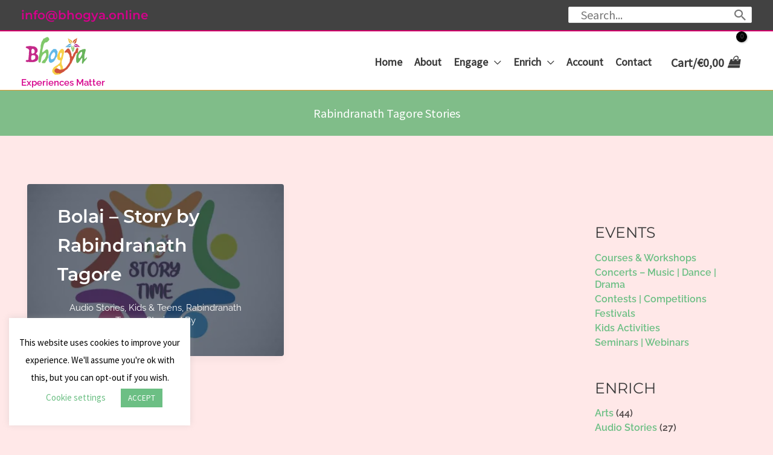

--- FILE ---
content_type: text/css
request_url: https://bhogya.online/wp-content/uploads/elementor/css/post-22493.css?ver=1768867476
body_size: 930
content:
.elementor-22493 .elementor-element.elementor-element-169f997b > .elementor-container > .elementor-column > .elementor-widget-wrap{align-content:center;align-items:center;}.elementor-22493 .elementor-element.elementor-element-169f997b > .elementor-container{max-width:800px;}.elementor-22493 .elementor-element.elementor-element-169f997b{padding:150px 0px 150px 0px;}.elementor-22493 .elementor-element.elementor-element-12bcfa79:not(.elementor-motion-effects-element-type-background) > .elementor-widget-wrap, .elementor-22493 .elementor-element.elementor-element-12bcfa79 > .elementor-widget-wrap > .elementor-motion-effects-container > .elementor-motion-effects-layer{background-color:var( --e-global-color-3729ec3 );}.elementor-22493 .elementor-element.elementor-element-12bcfa79 > .elementor-element-populated{transition:background 0.3s, border 0.3s, border-radius 0.3s, box-shadow 0.3s;}.elementor-22493 .elementor-element.elementor-element-12bcfa79 > .elementor-element-populated > .elementor-background-overlay{transition:background 0.3s, border-radius 0.3s, opacity 0.3s;}.elementor-22493 .elementor-element.elementor-element-1c4aa169{text-align:center;}.elementor-22493 .elementor-element.elementor-element-1c4aa169 .elementor-heading-title{font-size:35px;font-weight:600;color:var( --e-global-color-188f417 );}.elementor-22493 .elementor-element.elementor-element-65986b75 > .elementor-widget-container{padding:15px 0px 0px 0px;}.elementor-22493 .elementor-element.elementor-element-65986b75 .elementor-field-group{padding-right:calc( 0px/2 );padding-left:calc( 0px/2 );margin-bottom:10px;}.elementor-22493 .elementor-element.elementor-element-65986b75 .elementor-form-fields-wrapper{margin-left:calc( -0px/2 );margin-right:calc( -0px/2 );margin-bottom:-10px;}.elementor-22493 .elementor-element.elementor-element-65986b75 .elementor-field-group.recaptcha_v3-bottomleft, .elementor-22493 .elementor-element.elementor-element-65986b75 .elementor-field-group.recaptcha_v3-bottomright{margin-bottom:0;}body.rtl .elementor-22493 .elementor-element.elementor-element-65986b75 .elementor-labels-inline .elementor-field-group > label{padding-left:0px;}body:not(.rtl) .elementor-22493 .elementor-element.elementor-element-65986b75 .elementor-labels-inline .elementor-field-group > label{padding-right:0px;}body .elementor-22493 .elementor-element.elementor-element-65986b75 .elementor-labels-above .elementor-field-group > label{padding-bottom:0px;}.elementor-22493 .elementor-element.elementor-element-65986b75 .elementor-field-group > label, .elementor-22493 .elementor-element.elementor-element-65986b75 .elementor-field-subgroup label{color:var( --e-global-color-188f417 );}.elementor-22493 .elementor-element.elementor-element-65986b75 .elementor-field-type-html{padding-bottom:0px;color:var( --e-global-color-188f417 );}.elementor-22493 .elementor-element.elementor-element-65986b75 .elementor-field-group .elementor-field{color:var( --e-global-color-188f417 );}.elementor-22493 .elementor-element.elementor-element-65986b75 .elementor-field-group .elementor-field, .elementor-22493 .elementor-element.elementor-element-65986b75 .elementor-field-subgroup label{font-size:16px;font-weight:300;letter-spacing:0px;}.elementor-22493 .elementor-element.elementor-element-65986b75 .elementor-field-group .elementor-field:not(.elementor-select-wrapper){background-color:#E4D9D9;border-color:var( --e-global-color-3729ec3 );border-radius:0px 0px 0px 0px;}.elementor-22493 .elementor-element.elementor-element-65986b75 .elementor-field-group .elementor-select-wrapper select{background-color:#E4D9D9;border-color:var( --e-global-color-3729ec3 );border-radius:0px 0px 0px 0px;}.elementor-22493 .elementor-element.elementor-element-65986b75 .elementor-field-group .elementor-select-wrapper::before{color:var( --e-global-color-3729ec3 );}.elementor-22493 .elementor-element.elementor-element-65986b75 .elementor-button{font-size:20px;font-weight:600;text-transform:uppercase;border-radius:0px 0px 0px 0px;}.elementor-22493 .elementor-element.elementor-element-65986b75 .e-form__buttons__wrapper__button-next{background-color:var( --e-global-color-188f417 );color:var( --e-global-color-285d9814 );}.elementor-22493 .elementor-element.elementor-element-65986b75 .elementor-button[type="submit"]{background-color:var( --e-global-color-188f417 );color:var( --e-global-color-285d9814 );}.elementor-22493 .elementor-element.elementor-element-65986b75 .elementor-button[type="submit"] svg *{fill:var( --e-global-color-285d9814 );}.elementor-22493 .elementor-element.elementor-element-65986b75 .e-form__buttons__wrapper__button-previous{color:#ffffff;}.elementor-22493 .elementor-element.elementor-element-65986b75 .e-form__buttons__wrapper__button-next:hover{background-color:var( --e-global-color-7654351 );color:var( --e-global-color-285d9814 );}.elementor-22493 .elementor-element.elementor-element-65986b75 .elementor-button[type="submit"]:hover{background-color:var( --e-global-color-7654351 );color:var( --e-global-color-285d9814 );}.elementor-22493 .elementor-element.elementor-element-65986b75 .elementor-button[type="submit"]:hover svg *{fill:var( --e-global-color-285d9814 );}.elementor-22493 .elementor-element.elementor-element-65986b75 .e-form__buttons__wrapper__button-previous:hover{color:#ffffff;}.elementor-22493 .elementor-element.elementor-element-65986b75{--e-form-steps-indicators-spacing:20px;--e-form-steps-indicator-padding:30px;--e-form-steps-indicator-inactive-secondary-color:#ffffff;--e-form-steps-indicator-active-secondary-color:#ffffff;--e-form-steps-indicator-completed-secondary-color:#ffffff;--e-form-steps-divider-width:1px;--e-form-steps-divider-gap:10px;}@media(max-width:1024px){.elementor-22493 .elementor-element.elementor-element-169f997b{padding:100px 25px 100px 25px;}.elementor-22493 .elementor-element.elementor-element-1c4aa169 .elementor-heading-title{font-size:45px;}}@media(max-width:767px){.elementor-22493 .elementor-element.elementor-element-169f997b{padding:50px 20px 50px 20px;}.elementor-22493 .elementor-element.elementor-element-1c4aa169 .elementor-heading-title{font-size:45px;}.elementor-22493 .elementor-element.elementor-element-65986b75 > .elementor-widget-container{padding:0px 0px 0px 0px;}}